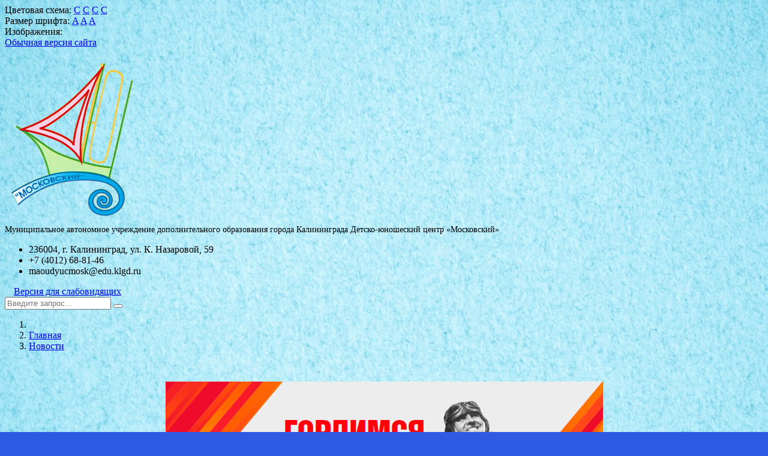

--- FILE ---
content_type: text/html; charset=UTF-8
request_url: http://ducmosk39.ru/news/for-parents/vazhnaya-informatsiya-o-rabote-spetsialista-po-aktivatsii-sertifikatov-pfdo/
body_size: 39576
content:


<!DOCTYPE html>
<html>
<head>
<script type="text/javascript">
                  (function(d, t, p) {
                  var j = d.createElement(t); j.async = true; j.type = "text/javascript";
                  j.src = ("https:" == p ? "https:" : "http:") + "//stat.sputnik.ru/cnt.js";;
                  var s = d.getElementsByTagName(t)[0]; s.parentNode.insertBefore(j, s);
                  })(document, "script", document.location.protocol);
                  </script>
	<meta name="viewport" content="width=device-width,initial-scale=1">
		

	<meta http-equiv="Content-Type" content="text/html; charset=UTF-8" />
<meta name="robots" content="index, follow" />
<link href="/bitrix/js/ui/design-tokens/dist/ui.design-tokens.min.css?167895166122029" type="text/css"  rel="stylesheet" />
<link href="/bitrix/js/ui/fonts/opensans/ui.font.opensans.min.css?16789516132320" type="text/css"  rel="stylesheet" />
<link href="/bitrix/js/main/popup/dist/main.popup.bundle.min.css?167895181525089" type="text/css"  rel="stylesheet" />
<link href="/bitrix/cache/css/s1/simai.detsad/page_8a51132e86185e879a79a4cf30edd2b7/page_8a51132e86185e879a79a4cf30edd2b7_v1.css?1751315190265" type="text/css"  rel="stylesheet" />
<link href="/bitrix/cache/css/s1/simai.detsad/template_c173008ad2546a8bce3cfc2f64c202d8/template_c173008ad2546a8bce3cfc2f64c202d8_v1.css?1751314373364480" type="text/css"  data-template-style="true" rel="stylesheet" />
<link href="/bitrix/panel/main/popup.min.css?167895181520774" type="text/css"  data-template-style="true"  rel="stylesheet" />
<script type="text/javascript">if(!window.BX)window.BX={};if(!window.BX.message)window.BX.message=function(mess){if(typeof mess==='object'){for(let i in mess) {BX.message[i]=mess[i];} return true;}};</script>
<script type="text/javascript">(window.BX||top.BX).message({'JS_CORE_LOADING':'Загрузка...','JS_CORE_NO_DATA':'- Нет данных -','JS_CORE_WINDOW_CLOSE':'Закрыть','JS_CORE_WINDOW_EXPAND':'Развернуть','JS_CORE_WINDOW_NARROW':'Свернуть в окно','JS_CORE_WINDOW_SAVE':'Сохранить','JS_CORE_WINDOW_CANCEL':'Отменить','JS_CORE_WINDOW_CONTINUE':'Продолжить','JS_CORE_H':'ч','JS_CORE_M':'м','JS_CORE_S':'с','JSADM_AI_HIDE_EXTRA':'Скрыть лишние','JSADM_AI_ALL_NOTIF':'Показать все','JSADM_AUTH_REQ':'Требуется авторизация!','JS_CORE_WINDOW_AUTH':'Войти','JS_CORE_IMAGE_FULL':'Полный размер'});</script>

<script type="text/javascript" src="/bitrix/js/main/core/core.min.js?1678951815220366"></script>

<script>BX.setJSList(['/bitrix/js/main/core/core_ajax.js','/bitrix/js/main/core/core_promise.js','/bitrix/js/main/polyfill/promise/js/promise.js','/bitrix/js/main/loadext/loadext.js','/bitrix/js/main/loadext/extension.js','/bitrix/js/main/polyfill/promise/js/promise.js','/bitrix/js/main/polyfill/find/js/find.js','/bitrix/js/main/polyfill/includes/js/includes.js','/bitrix/js/main/polyfill/matches/js/matches.js','/bitrix/js/ui/polyfill/closest/js/closest.js','/bitrix/js/main/polyfill/fill/main.polyfill.fill.js','/bitrix/js/main/polyfill/find/js/find.js','/bitrix/js/main/polyfill/matches/js/matches.js','/bitrix/js/main/polyfill/core/dist/polyfill.bundle.js','/bitrix/js/main/core/core.js','/bitrix/js/main/polyfill/intersectionobserver/js/intersectionobserver.js','/bitrix/js/main/lazyload/dist/lazyload.bundle.js','/bitrix/js/main/polyfill/core/dist/polyfill.bundle.js','/bitrix/js/main/parambag/dist/parambag.bundle.js']);
</script>
<script type="text/javascript">(window.BX||top.BX).message({'JS_CORE_LOADING':'Загрузка...','JS_CORE_NO_DATA':'- Нет данных -','JS_CORE_WINDOW_CLOSE':'Закрыть','JS_CORE_WINDOW_EXPAND':'Развернуть','JS_CORE_WINDOW_NARROW':'Свернуть в окно','JS_CORE_WINDOW_SAVE':'Сохранить','JS_CORE_WINDOW_CANCEL':'Отменить','JS_CORE_WINDOW_CONTINUE':'Продолжить','JS_CORE_H':'ч','JS_CORE_M':'м','JS_CORE_S':'с','JSADM_AI_HIDE_EXTRA':'Скрыть лишние','JSADM_AI_ALL_NOTIF':'Показать все','JSADM_AUTH_REQ':'Требуется авторизация!','JS_CORE_WINDOW_AUTH':'Войти','JS_CORE_IMAGE_FULL':'Полный размер'});</script>
<script type="text/javascript">(window.BX||top.BX).message({'LANGUAGE_ID':'ru','FORMAT_DATE':'DD.MM.YYYY','FORMAT_DATETIME':'DD.MM.YYYY HH:MI:SS','COOKIE_PREFIX':'BITRIX_SM','SERVER_TZ_OFFSET':'10800','UTF_MODE':'Y','SITE_ID':'s1','SITE_DIR':'/','USER_ID':'','SERVER_TIME':'1769884346','USER_TZ_OFFSET':'0','USER_TZ_AUTO':'Y','bitrix_sessid':'25ea1e7f543c366192651fdf3f0a960f'});</script>


<script type="text/javascript"  src="/bitrix/cache/js/s1/simai.detsad/kernel_main/kernel_main_v1.js?1751314431142826"></script>
<script type="text/javascript" src="/bitrix/js/main/popup/dist/main.popup.bundle.min.js?167895180665492"></script>
<script type="text/javascript">BX.setJSList(['/bitrix/js/main/pageobject/pageobject.js','/bitrix/js/main/core/core_window.js','/bitrix/js/main/session.js','/bitrix/js/main/date/main.date.js','/bitrix/js/main/core/core_date.js','/bitrix/js/main/utils.js','/bitrix/templates/simai.detsad/framework/include/01_main/01_jquery/1jquery.js','/bitrix/templates/simai.detsad/framework/include/01_main/01_jquery/html5shiv.js','/bitrix/templates/simai.detsad/framework/include/01_main/01_jquery/jquery-ui.min.js','/bitrix/templates/simai.detsad/framework/include/01_main/01_jquery/jquery.easing.js','/bitrix/templates/simai.detsad/framework/include/01_main/01_jquery/jquery.hoverup.js','/bitrix/templates/simai.detsad/framework/include/01_main/01_jquery/jquery.metadata.js','/bitrix/templates/simai.detsad/framework/include/01_main/01_jquery/jquery.stellar.js','/bitrix/templates/simai.detsad/framework/include/01_main/01_jquery/respond.min.js','/bitrix/templates/simai.detsad/framework/include/01_main/01_jquery/wp.app.js','/bitrix/templates/simai.detsad/framework/include/01_main/02 bootstrap/bootstrap.min.js','/bitrix/templates/simai.detsad/framework/include/02_assets/bootstrap-mobile-menu/wp.app.js','/bitrix/templates/simai.detsad/framework/include/02_assets/fancybox/jquery.fancybox.pack.js','/bitrix/templates/simai.detsad/framework/include/02_assets/hover-dropdown/bootstrap-hover-dropdown.min.js','/bitrix/templates/simai.detsad/framework/include/02_assets/layerslider/js/greensock.js','/bitrix/templates/simai.detsad/framework/include/02_assets/layerslider/js/layerslider.kreaturamedia.jquery.js','/bitrix/templates/simai.detsad/framework/include/02_assets/layerslider/js/layerslider.transitions.js','/bitrix/templates/simai.detsad/framework/include/02_assets/milestone-counter/jquery.countTo.js','/bitrix/templates/simai.detsad/framework/include/02_assets/mixitup/jquery.mixitup.init.js','/bitrix/templates/simai.detsad/framework/include/02_assets/mixitup/jquery.mixitup.js','/bitrix/templates/simai.detsad/framework/include/02_assets/page-scroller/jquery.ui.totop.min.js','/bitrix/templates/simai.detsad/framework/include/02_assets/responsive-mobile-nav/js/jquery.dlmenu.autofill.js','/bitrix/templates/simai.detsad/framework/include/02_assets/responsive-mobile-nav/js/jquery.dlmenu.js','/bitrix/templates/simai.detsad/framework/include/02_assets/waypoints/waypoints.min.js']);</script>
<script type="text/javascript">BX.setCSSList(['/bitrix/components/bitrix/system.show_message/templates/.default/style.css','/bitrix/components/simai/template.special/templates/simai.detsad/style.css','/bitrix/templates/simai.detsad/components/bitrix/breadcrumb/.default/style.css','/bitrix/templates/simai.detsad/template_styles.css','/bitrix/templates/simai.detsad/framework/include/01_main/02 bootstrap/bootstrap.min.css','/bitrix/templates/simai.detsad/framework/include/02_assets/fancybox/jquery.fancybox.css','/bitrix/templates/simai.detsad/framework/include/02_assets/layerslider/css/layerslider.css','/bitrix/templates/simai.detsad/framework/include/03_icons/font-awesome/css/font-awesome.min.css','/bitrix/templates/simai.detsad/framework/include/04_template/bg.css','/bitrix/templates/simai.detsad/framework/include/04_template/template.css','/bitrix/templates/simai.detsad/framework/include/04_template/helpers.css','/bitrix/templates/simai.detsad/framework/include/04_template/visual.css']);</script>
<!--[if lt IE 9]><link href="/bitrix/templates/simai.detsad/framework/include/02_assets/sky-forms/sky-forms-ie8.css"<![endif]-->
<link href="/bitrix/templates/simai.detsad/framework/color/color.css" type="text/css" data-template-style="true" rel="stylesheet" id="WpStyle">



<script type="text/javascript"  src="/bitrix/cache/js/s1/simai.detsad/template_03b6cbd7f95f362404a3b268d303ab20/template_03b6cbd7f95f362404a3b268d303ab20_v1.js?1751314373649147"></script>
<script type="text/javascript">var _ba = _ba || []; _ba.push(["aid", "cef5ae26fe7e873ed17fb325da535ead"]); _ba.push(["host", "ducmosk39.ru"]); (function() {var ba = document.createElement("script"); ba.type = "text/javascript"; ba.async = true;ba.src = (document.location.protocol == "https:" ? "https://" : "http://") + "bitrix.info/ba.js";var s = document.getElementsByTagName("script")[0];s.parentNode.insertBefore(ba, s);})();</script>


    	<title>Новости</title>
	<link rel="icon" href="/favicon.ico" type="image/ico">

<link rel="stylesheet" type="text/css" media="all" href="/bitrix/templates/simai.detsad/gallery/dist/css/font-awesome.min.css" />
<link rel="stylesheet" type="text/css" media="all" href="/bitrix/templates/simai.detsad/gallery/dist/css/jgallery.min.css?v=1.6.1" />
<!-- <script type="text/javascript" src="/bitrix/templates/simai.detsad/gallery/dist/js/jquery-2.0.3.min.js"></script> -->
<script type="text/javascript" src="/bitrix/templates/simai.detsad/gallery/dist/js/jgallery.min.js?v=1.6.1"></script>

<script type="text/javascript" src="/bitrix/templates/simai.detsad/gallery/dist/js/touchswipe.min.js"></script>
</head>

<body 
	class="body-bg-12" 
	 
	style="background-image: url('/upload/baby-blue-speckled-paper-texture-picture-free-photograph-photos.jpg'); background-size:auto; background-repeat:repeat;background-color:#2f5be4;"	>

<div class="body-wrap body-boxed">


<script type="text/javascript">
	$(function() {
		$(".image-on").on("click",function(){
			  $(".image-on").hide();
			  $(".image-off").show();
			  $.ajax(
									{type: "POST",
									url: "/bitrix/modules/simai.detsad/include/set_setting.php",
									data: "type=MAIN&param=IMAGE&value=special-image-on",
});
			  
		});
		$(".image-off").on("click",function(){
			  $(".image-off").hide();
			  $(".image-on").show();
			   $.ajax(
									{type: "POST",
									url: "/bitrix/modules/simai.detsad/include/set_setting.php",
									data: "type=MAIN&param=IMAGE&value=special-image-off",
});
		});			
		$(".return-normal").on("click",function(){
			  $(".return-normal").hide();
			  $(".return-eye").show();
			   $.ajax(
									{type: "POST",
									url: "/bitrix/modules/simai.detsad/include/set_setting.php",
									data: "type=MAIN&param=SPECIAL&value=off",
});
		});	
		$(".return-eye").on("click",function(){
			  $(".return-eye").hide();
			  $(".return-normal").show();
			  
			  $.ajax(
									{type: "POST",
									url: "/bitrix/modules/simai.detsad/include/set_setting.php",
									data: "type=MAIN&param=SPECIAL&value=on",
});
		});
		
		
	$("[data-aa-on]").on("click",function(){	  
		$.ajax(
									{type: "POST",
									url: "/bitrix/modules/simai.detsad/include/set_setting.php",
									data: "type=MAIN&param=SPECIAL&value=on",});
									
		var specdefault="special-aaVersion-on special-color-white special-font-small special-image-on";
        $('body').addClass(specdefault);
        $("#WpStyle").attr("href", "/bitrix/templates/simai.detsad/framework/color/white.css");
		$.ajax(
									{type: "POST",
									url: "/bitrix/modules/simai.detsad/include/set_setting.php",
									data: "type=MAIN&param=special-color&value=white",
});

      	$.ajax(
									{type: "POST",
									url: "/bitrix/modules/simai.detsad/include/set_setting.php",
									data: "type=MAIN&param=special-font&value=small",
});

       	$.ajax(
									{type: "POST",
									url: "/bitrix/modules/simai.detsad/include/set_setting.php",
									data: "type=MAIN&param=special-image&value=on",
});
		return false;
    });

	$("[data-aa-off]").on("click",function(){	  
			  $.ajax(
									{type: "POST",
									url: "/bitrix/modules/simai.detsad/include/set_setting.php",
									data: "type=MAIN&param=SPECIAL&value=off",
});

    	var htmlCurrentClass = $('body').prop('class'),
		clearSpecialClasses = htmlCurrentClass.replace(/special-([a-z,A-Z,-]+)/g, '');
		$('body').prop('class', clearSpecialClasses);
		$("#WpStyle").attr("href", "/bitrix/templates/simai.detsad/framework/color/color.css");
		$(".image-on").hide();
		$(".image-off").show();
	    return false;
		});	
		
		
		
		$(".special-settings a").on("click",function(){	
		     data=$(this).data();
			 console.log(data);
             $html = $('body');
			 htmlCurrentClass = $html.prop('class');
             for (var key in data) {
				var reg = new RegExp("special-"+key+"-[^ ]{1,}", "g");
				htmlCurrentClass=htmlCurrentClass.replace(reg, "special-"+key+"-"+data[key]);
							  $.ajax(
									{type: "POST",
									url: "/bitrix/modules/simai.detsad/include/set_setting.php",
									data: "type=MAIN&param=special-"+key+"&value="+data[key],});
				if(key=="color")
				{
					if(data[key]=="white")  $("#WpStyle").attr("href", "/bitrix/templates/simai.detsad/framework/color/white.css");
				    if(data[key]=="black")$("#WpStyle").attr("href", "/bitrix/templates/simai.detsad/framework/color/black.css");
				    if(data[key]=="yellow")$("#WpStyle").attr("href", "/bitrix/templates/simai.detsad/framework/color/yellow.css");
				    if(data[key]=="blue")$("#WpStyle").attr("href", "/bitrix/templates/simai.detsad/framework/color/blue.css");
				}
			}
        
        $html.prop('class',htmlCurrentClass);
	    return false;
		});	
		
	});	
</script>
<div class="special-settings bg-lgrey">
<div class="row pt-10 pb-5 f-18">
		<div class="col-md-3 lh-40 text-center">
			Цветовая схема: 			  <a href="#" class="theme white" data-color="white">C</a>
			  <a href="#" class="theme black" data-color="black">C</a>
			  <a href="#" class="theme yellow" data-color="yellow">C</a>	
			  <a href="#" class="theme blue" data-color="blue">C</a>
		</div>			
		<div class="col-md-3 lh-40 text-center">
			Размер шрифта:
				<a href="#" data-font="small" title="Нормальный размер шрифта">A</a>
				<a href="#" data-font="medium" class="f-24" title="Увеличенный размер шрифта">A</a>
				<a href="#" data-font="big" class="f-28" title="Большой размер шрифта">A</a>				
		</div>
		<div class="col-md-3 lh-40 text-center">
			   Изображения: 			  <a class="image-on a-current" data-image="on" href="#"  style="display: none;"> <i class="fa fa-toggle-off f-24"></i></a>
			  <a class="image-off" data-image="off" href="#"  ><i class="fa fa-toggle-on f-24"></i></a>
		</div>	
		<div class="col-md-3 text-center">
			  <a href="/?set-aa=normal" data-aa-off class="btn btn-base return-normal f-18">Обычная версия сайта</a>
		</div>	
 </div>	
</div>	
<header>
    <div class="top-header-top  header-bg-45" >
	<div class="top-header-fixed"></div>
        <div class="container pt-10">
            <div class="row">
                <div class="top-info col-md-6 navbar-header">
					<div class="display-row">
						<div class="middle hidden-xs" style="display: table-cell;">
							<span class="navbar-brand relative">
							  <a href="/">
                                  <img src="/upload/logo.png" class=" mr-20" alt="SITE_NAME" />
                              </a>
							</span>
						</div>
                        <div class="title  display-cell middle">
							<span style="display:table-cell; vertical-align: middle; font-size:14px;">Муниципальное автономное учреждение дополнительного образования города Калининграда Детско-юношеский центр «Московский» </span>						
						</div>
					</div>
                </div>
                <div class="top-info col-md-6 ">
                    <div class="row">
                        <div class="col-md-8 col-sm-8 col-xs-12 contacts-top">
                            <ul>
								<li><i class="fa fa-map-marker"></i> 236004, г. Калининград, ул. К. Назаровой, 59</li>
								<li><i class="fa fa-phone"></i> +7 (4012) 68-81-46</li>
								<li><i class="fa fa-envelope"></i> maoudyucmosk@edu.klgd.ru</li>
							</ul>
                        </div>
                        <div class="top-info col-md-4 col-sm-4 col-xs-12">
                            <span class="menu-mobile right">
                                <a href="#" class="navbar-toggle btn btn-b-white" data-toggle="collapse" data-target=".navbar-collapse">
                                    <i class="fa fa-bars"></i>
                                </a>
                            </span>
                            <span   data-aa-on="" class="right switch-vision return-eye">
								<a class="btn btn-b-white" style="padding: 10px 15px;" title="Версия для слабовидящих" href="/?set-aa=special">
									Версия для слабовидящих
								</a>
							</span>
                            <span style="display: none;" class="right return-normal" data-aa-off>
								<a class="btn btn-b-white" style="padding: 10px 15px;" title="Обычная версия" href="/?set-aa=normal" >
									<i class="fa fa-eye"></i>
								</a>
							</span>
                        </div>
                    </div>
                    <div class="row">
                        <div class="col-md-12">
                            <form action="/search/index.php" class="form-horizontal form-light" role="form">
    <div class="input-group">
                    <input type="text" name="q" value="" class="form-control" placeholder="Введите запрос..."/>
                <span class="input-group-btn">
              <button class="btn btn-base" type="submit"><i class="fa fa-search"></i></button>
        </span>
    </div>
</form>

                        </div>
                    </div>
                </div>
            </div>
        </div>
    </div>
    <div class="navbar navbar-wp navbar-arrow mega-nav" role="navigation">
        <div class="container">
            <div class="navbar-collapse collapse top-menu" aria-expanded="true">
                            </div>
        </div>
    </div>
			<div class="pg-opt">
			<div class="container">
				<div class="row">
					<div class="col-md-9 col-sm-8">
						<ol class="breadcrumb"><li itemscope itemtype="http://data-vocabulary.org/Breadcrumb"><a itemprop="url" href="/"><i class="fa fa-home"></i></a><li itemscope itemtype="http://data-vocabulary.org/Breadcrumb"><a itemprop="url" href="/" title="Главная">Главная</a></li><li itemscope itemtype="http://data-vocabulary.org/Breadcrumb"><a itemprop="url" href="/news/" title="Новости">Новости</a></li></ol>					</div>
					<div class="col-md-3 col-sm-4 text-right pt-15 hidden-xs">
						<div class="addthis_sharing_toolbox"></div>
					</div>					
				</div>
			</div>
		</div>
		
    </header>
<p style="text-align: center;">
	<br>
</p>
<p style="text-align: center;">
 <a href="https://may9.ru"><img src="/upload/medialibrary/45b/hi7tu7f1791h4m3kq7xawr3xjie7yse1.png"></a>
</p>  
<script src='https://pos.gosuslugi.ru/bin/script.min.js'></script> 
<style>
#js-show-iframe-wrapper{position:relative;display:flex;align-items:center;justify-content:center;width:100%;min-width:293px;max-width:100%;background:linear-gradient(138.4deg,#38bafe 26.49%,#2d73bc 79.45%);color:#fff;cursor:pointer}#js-show-iframe-wrapper .pos-banner-fluid *{box-sizing:border-box}#js-show-iframe-wrapper .pos-banner-fluid .pos-banner-btn_2{display:block;width:240px;min-height:56px;font-size:18px;line-height:24px;cursor:pointer;background:#0d4cd3;color:#fff;border:none;border-radius:8px;outline:0}#js-show-iframe-wrapper .pos-banner-fluid .pos-banner-btn_2:hover{background:#1d5deb}#js-show-iframe-wrapper .pos-banner-fluid .pos-banner-btn_2:focus{background:#2a63ad}#js-show-iframe-wrapper .pos-banner-fluid .pos-banner-btn_2:active{background:#2a63ad}@-webkit-keyframes fadeInFromNone{0%{display:none;opacity:0}1%{display:block;opacity:0}100%{display:block;opacity:1}}@keyframes fadeInFromNone{0%{display:none;opacity:0}1%{display:block;opacity:0}100%{display:block;opacity:1}}@font-face{font-family:LatoWebLight;src:url(https://pos.gosuslugi.ru/bin/fonts/Lato/fonts/Lato-Light.woff2) format("woff2"),url(https://pos.gosuslugi.ru/bin/fonts/Lato/fonts/Lato-Light.woff) format("woff"),url(https://pos.gosuslugi.ru/bin/fonts/Lato/fonts/Lato-Light.ttf) format("truetype");font-style:normal;font-weight:400}@font-face{font-family:LatoWeb;src:url(https://pos.gosuslugi.ru/bin/fonts/Lato/fonts/Lato-Regular.woff2) format("woff2"),url(https://pos.gosuslugi.ru/bin/fonts/Lato/fonts/Lato-Regular.woff) format("woff"),url(https://pos.gosuslugi.ru/bin/fonts/Lato/fonts/Lato-Regular.ttf) format("truetype");font-style:normal;font-weight:400}@font-face{font-family:LatoWebBold;src:url(https://pos.gosuslugi.ru/bin/fonts/Lato/fonts/Lato-Bold.woff2) format("woff2"),url(https://pos.gosuslugi.ru/bin/fonts/Lato/fonts/Lato-Bold.woff) format("woff"),url(https://pos.gosuslugi.ru/bin/fonts/Lato/fonts/Lato-Bold.ttf) format("truetype");font-style:normal;font-weight:400}@font-face{font-family:RobotoWebLight;src:url(https://pos.gosuslugi.ru/bin/fonts/Roboto/Roboto-Light.woff2) format("woff2"),url(https://pos.gosuslugi.ru/bin/fonts/Roboto/Roboto-Light.woff) format("woff"),url(https://pos.gosuslugi.ru/bin/fonts/Roboto/Roboto-Light.ttf) format("truetype");font-style:normal;font-weight:400}@font-face{font-family:RobotoWebRegular;src:url(https://pos.gosuslugi.ru/bin/fonts/Roboto/Roboto-Regular.woff2) format("woff2"),url(https://pos.gosuslugi.ru/bin/fonts/Roboto/Roboto-Regular.woff) format("woff"),url(https://pos.gosuslugi.ru/bin/fonts/Roboto/Roboto-Regular.ttf) format("truetype");font-style:normal;font-weight:400}@font-face{font-family:RobotoWebBold;src:url(https://pos.gosuslugi.ru/bin/fonts/Roboto/Roboto-Bold.woff2) format("woff2"),url(https://pos.gosuslugi.ru/bin/fonts/Roboto/Roboto-Bold.woff) format("woff"),url(https://pos.gosuslugi.ru/bin/fonts/Roboto/Roboto-Bold.ttf) format("truetype");font-style:normal;font-weight:400}@font-face{font-family:ScadaWebRegular;src:url(https://pos.gosuslugi.ru/bin/fonts/Scada/Scada-Regular.woff2) format("woff2"),url(https://pos.gosuslugi.ru/bin/fonts/Scada/Scada-Regular.woff) format("woff"),url(https://pos.gosuslugi.ru/bin/fonts/Scada/Scada-Regular.ttf) format("truetype");font-style:normal;font-weight:400}@font-face{font-family:ScadaWebBold;src:url(https://pos.gosuslugi.ru/bin/fonts/Scada/Scada-Bold.woff2) format("woff2"),url(https://pos.gosuslugi.ru/bin/fonts/Scada/Scada-Bold.woff) format("woff"),url(https://pos.gosuslugi.ru/bin/fonts/Scada/Scada-Bold.ttf) format("truetype");font-style:normal;font-weight:400}@font-face{font-family:Geometria;src:url(https://pos.gosuslugi.ru/bin/fonts/Geometria/Geometria.eot);src:url(https://pos.gosuslugi.ru/bin/fonts/Geometria/Geometria.eot?#iefix) format("embedded-opentype"),url(https://pos.gosuslugi.ru/bin/fonts/Geometria/Geometria.woff) format("woff"),url(https://pos.gosuslugi.ru/bin/fonts/Geometria/Geometria.ttf) format("truetype");font-weight:400;font-style:normal}@font-face{font-family:Geometria-ExtraBold;src:url(https://pos.gosuslugi.ru/bin/fonts/Geometria/Geometria-ExtraBold.eot);src:url(https://pos.gosuslugi.ru/bin/fonts/Geometria/Geometria-ExtraBold.eot?#iefix) format("embedded-opentype"),url(https://pos.gosuslugi.ru/bin/fonts/Geometria/Geometria-ExtraBold.woff) format("woff"),url(https://pos.gosuslugi.ru/bin/fonts/Geometria/Geometria-ExtraBold.ttf) format("truetype");font-weight:800;font-style:normal}
</style>

<style>
#js-show-iframe-wrapper{background:var(--pos-banner-fluid-22__background)}#js-show-iframe-wrapper .pos-banner-fluid .pos-banner-btn_2{width:100%;min-height:52px;background:#fff;color:#0b1f33;font-size:16px;font-family:LatoWeb,sans-serif;font-weight:400;padding:0;line-height:1.2}#js-show-iframe-wrapper .pos-banner-fluid .pos-banner-btn_2:active,#js-show-iframe-wrapper .pos-banner-fluid .pos-banner-btn_2:focus,#js-show-iframe-wrapper .pos-banner-fluid .pos-banner-btn_2:hover{background:#e4ecfd}#js-show-iframe-wrapper .bf-22{position:relative;display:grid;grid-template-columns:var(--pos-banner-fluid-22__grid-template-columns);grid-template-rows:var(--pos-banner-fluid-22__grid-template-rows);width:100%;max-width:var(--pos-banner-fluid-22__max-width);box-sizing:border-box;grid-auto-flow:row dense}#js-show-iframe-wrapper .bf-22__decor{background:var(--pos-banner-fluid-22__bg-url) var(--pos-banner-fluid-22__bg-url-position) no-repeat;background-size:cover;background-color:#f8efec;position:relative}#js-show-iframe-wrapper .bf-22__content{display:flex;flex-direction:column;padding:var(--pos-banner-fluid-22__content-padding);grid-row:var(--pos-banner-fluid-22__content-grid-row);justify-content:center}#js-show-iframe-wrapper .bf-22__text{margin:var(--pos-banner-fluid-22__text-margin);font-size:var(--pos-banner-fluid-22__text-font-size);line-height:1.4;font-family:LatoWeb,sans-serif;font-weight:700;color:#fff}#js-show-iframe-wrapper .bf-22__bottom-wrap{display:flex;flex-direction:row;align-items:center}#js-show-iframe-wrapper .bf-22__logo-wrap{position:absolute;top:var(--pos-banner-fluid-22__logo-wrap-top);left:var(--pos-banner-fluid-22__logo-wrap-right);padding:var(--pos-banner-fluid-22__logo-wrap-padding);background:#fff;border-radius:0 0 8px 0}#js-show-iframe-wrapper .bf-22__logo{width:var(--pos-banner-fluid-22__logo-width);margin-left:1px}#js-show-iframe-wrapper .bf-22__slogan{font-family:LatoWeb,sans-serif;font-weight:700;font-size:var(--pos-banner-fluid-22__slogan-font-size);line-height:1.2;color:#005ca9}#js-show-iframe-wrapper .bf-22__btn-wrap{width:100%;max-width:var(--pos-banner-fluid-22__button-wrap-max-width)}
</style >
<div id='js-show-iframe-wrapper'>
  <div class='pos-banner-fluid bf-22'>

    <div class='bf-22__decor'>
      <div class='bf-22__logo-wrap'>
        <img
          class='bf-22__logo'
          src='https://pos.gosuslugi.ru/bin/banner-fluid/gosuslugi-logo-blue.svg'
          alt='Госуслуги'
        />
        <div class='bf-22__slogan'>Решаем вместе</div >
      </div >
    </div >
    <div class='bf-22__content'>
      <div class='bf-22__text'>
        Есть предложения по организации учебного процесса или знаете, как сделать школу лучше?
      </div >

      <div class='bf-22__bottom-wrap'>
        <div class='bf-22__btn-wrap'>
          <!-- pos-banner-btn_2 не удалять; другие классы не добавлять -->
          <button
            class='pos-banner-btn_2'
            type='button'
          >Написать о проблеме
          </button >
        </div >
      </div>
    </div >

  </div >
</div >
<script>

(function(){
  "use strict";function ownKeys(e,t){var n=Object.keys(e);if(Object.getOwnPropertySymbols){var o=Object.getOwnPropertySymbols(e);if(t)o=o.filter(function(t){return Object.getOwnPropertyDescriptor(e,t).enumerable});n.push.apply(n,o)}return n}function _objectSpread(e){for(var t=1;t<arguments.length;t++){var n=null!=arguments[t]?arguments[t]:{};if(t%2)ownKeys(Object(n),true).forEach(function(t){_defineProperty(e,t,n[t])});else if(Object.getOwnPropertyDescriptors)Object.defineProperties(e,Object.getOwnPropertyDescriptors(n));else ownKeys(Object(n)).forEach(function(t){Object.defineProperty(e,t,Object.getOwnPropertyDescriptor(n,t))})}return e}function _defineProperty(e,t,n){if(t in e)Object.defineProperty(e,t,{value:n,enumerable:true,configurable:true,writable:true});else e[t]=n;return e}var POS_PREFIX_22="--pos-banner-fluid-22__",posOptionsInitialBanner22={background:"linear-gradient(#2d73bc 26.49%,#38bafe 79.45%)","grid-template-columns":"100%","grid-template-rows":"262px auto","max-width":"100%","text-font-size":"20px","text-margin":"0 0 24px 0","button-wrap-max-width":"100%","bg-url":"url('https://pos.gosuslugi.ru/bin/banner-fluid/18/banner-fluid-bg-18-2.svg')","bg-url-position":"right bottom","content-padding":"26px 24px 24px","content-grid-row":"0","logo-wrap-padding":"16px 12px 12px","logo-width":"65px","logo-wrap-top":"0","logo-wrap-left":"0","slogan-font-size":"12px"},setStyles=function(e,t){var n=arguments.length>2&&void 0!==arguments[2]?arguments[2]:POS_PREFIX_22;Object.keys(e).forEach(function(o){t.style.setProperty(n+o,e[o])})},removeStyles=function(e,t){var n=arguments.length>2&&void 0!==arguments[2]?arguments[2]:POS_PREFIX_22;Object.keys(e).forEach(function(e){t.style.removeProperty(n+e)})};function changePosBannerOnResize(){var e=document.documentElement,t=_objectSpread({},posOptionsInitialBanner22),n=document.getElementById("js-show-iframe-wrapper"),o=n?n.offsetWidth:document.body.offsetWidth;if(o>340)t["button-wrap-max-width"]="209px";if(o>482)t["content-padding"]="24px",t["text-font-size"]="24px";if(o>568)t["grid-template-columns"]="1fr 292px",t["grid-template-rows"]="100%",t["content-grid-row"]="1",t["content-padding"]="32px 24px",t["bg-url-position"]="calc(100% + 35px) bottom";if(o>610)t["bg-url-position"]="calc(100% + 12px) bottom";if(o>726)t["bg-url-position"]="right bottom";if(o>783)t["grid-template-columns"]="1fr 390px";if(o>820)t["grid-template-columns"]="1fr 420px",t["bg-url-position"]="right bottom";if(o>1098)t["bg-url"]="url('https://pos.gosuslugi.ru/bin/banner-fluid/18/banner-fluid-bg-18-3.svg')",t["bg-url-position"]="calc(100% + 55px) bottom",t["grid-template-columns"]="1fr 557px",t["text-font-size"]="32px",t["content-padding"]="32px 32px 32px 50px",t["logo-width"]="78px",t["slogan-font-size"]="15px",t["logo-wrap-padding"]="20px 16px 16px";if(o>1422)t["max-width"]="1422px",t["grid-template-columns"]="1fr 720px",t["content-padding"]="32px 48px 32px 160px",t.background="linear-gradient(90deg, #2d73bc 5.49%,#38bafe 59.45%, #f8efec 60%)";setStyles(t,e)}changePosBannerOnResize(),window.addEventListener("resize",changePosBannerOnResize),window.onunload=function(){var e=document.documentElement,t=_objectSpread({},posOptionsInitialBanner22);window.removeEventListener("resize",changePosBannerOnResize),removeStyles(t,e)};
})()
</script>
 <script>Widget("https://pos.gosuslugi.ru/form", 342941)</script>
<section class="slice bb">
<div class="wp-section">
<div class="container content">

	<div class="row">


	<div class="col-md-4 left-column">
	 
			<div class="mp section-title-wr">
	<h3 class="section-title left"> <span>Новости</span></h3>
</div>
<div class="catalog_menu hidden-sm hidden-xs">
<ul class="nav">
			<li class=" lvl1">
				<span style="position:relative; display: block;"><a class="not-accent" href="/news/for-teacher/">Для педагогов</a></span></li>			<li class="current selected lvl1">
				<span style="position:relative; display: block;"><a class="not-accent base" href="/news/for-parents/">Для родителей</a></span></li></ul>
</div>
<script type="text/javascript">
$(function(){
	$('.catalog_menu .nav li span.arrow').on("click",function(){
		attrClass=$(this).attr("class");
		if(attrClass=="arrow fa fa-angle-up")
		{
			$(this).attr("class","arrow fa fa-angle-down");
		}
		else
		{
			$(this).attr("class","arrow fa fa-angle-up");
		}
		$(this).closest("li").children("ul").toggle();
	});
});
</script>
<div class="row">
      
        <div class="col-xs-12 mt-15 hidden-sm hidden-xs" id="bx_3966226736_12938" data-ls="transition2d:1;timeshift:-1000;">
                                                <a target="_blank" href="https://bus.gov.ru/qrcode/rate/331288"><img class="img-responsive" src="/upload/resize_cache/iblock/e0c/720_463_1/8pm0yarxou0g61u97mch322xdo578i7t.png" class="ls-bg" alt="Независимая оценка качества образования "/></a>
                					</div>    
		      
        <div class="col-xs-12 mt-15 hidden-sm hidden-xs" id="bx_3966226736_996" data-ls="transition2d:1;timeshift:-1000;">
                                                <a target="_blank" href="/nezavisimaya-otsenka-obrazovatelnykh-organizatsiy-kaliningradskoy-oblasti"><img class="img-responsive" src="/upload/iblock/574/574b33f814e49b1725c8f74848faf2c8.png" class="ls-bg" alt="Независимая оценка образовательных организаций Калининградской области"/></a>
                					</div>    
		      
        <div class="col-xs-12 mt-15 hidden-sm hidden-xs" id="bx_3966226736_10444" data-ls="transition2d:1;timeshift:-1000;">
                                                <img class="img-responsive" src="/upload/iblock/83b/83b2f162a8884395d542404223e076b2.png" class="ls-bg" alt="График личного приема граждан"/>
                					</div>    
		      
        <div class="col-xs-12 mt-15 hidden-sm hidden-xs" id="bx_3966226736_8386" data-ls="transition2d:1;timeshift:-1000;">
                                                <img class="img-responsive" src="/upload/iblock/08b/08be33fa5b977dcf91b730072110549b.jpg" class="ls-bg" alt="Горячая линия Цент профилактики"/>
                					</div>    
		      
        <div class="col-xs-12 mt-15 hidden-sm hidden-xs" id="bx_3966226736_8385" data-ls="transition2d:1;timeshift:-1000;">
                                                <img class="img-responsive" src="/upload/iblock/5f9/5f95a8f05a50676a6bafe3fd9058681e.jpg" class="ls-bg" alt="Горячая линия Министерства Здравоохранения КО"/>
                					</div>    
		    </div>

	</div>

	<div class="col-md-8">

	<h1>Новости</h1>

<p><font class="errortext">Элемент не найден!</font></p> 
	</div>


	</div>

</div>
</div>
</section>

<footer class="footer  footer-bg-45" >
	<div class="container">
		<div class="row">
			<div class="col-md-3">
				<div class="col">
					<div class="contacts">
						<h4>Наши контакты</h4>
						<ul class="mb-20">
	<li><i class="fa fa-map-marker"></i> 236004, г. Калининград, ул. К. Назаровой, 59</li>
	<li><i class="fa fa-phone"></i> +7 (4012) 68-81-46</li>
	<li><i class="fa fa-envelope"></i> maoudyucmosk@edu.klgd.ru</li>
</ul>
<p>Нашли ошибку? Сообщите нам!<br>Выделите и нажмите Ctr+Enter</p>					</div>
					<div class="informer">
					</div>
				</div>
			</div>
			<div class="col-md-3">
				<div class="col">
					<h4>Разделы</h4>
					<div id="bottom-menu-block">
    <div class="bottom-menu">
        <ul class="nav col-md-6">
            <li>
                            <li class=" first-level"><a href="">Главная</a></li>
                            <li class=" first-level"><a href="/about/">О МАУДО ДЮЦ "Московский"</a></li>
                            <li class=" first-level"><a href="/parents/">Родителям</a></li>
            </ul><ul class="nav col-md-6">                <li class=" first-level"><a href="/teachers/">Педагогам</a></li>
                            <li class=" first-level"><a href="/contacts/">Контакты</a></li>
                            <li class=" first-level"><a href="/map.php">Карта сайта</a></li>
                        </li>
        </ul>
    </div>
</div>				</div>
			</div>
			<div class="col-md-3">
				<div class="col col-social-icons">
					<h4>Следуйте за нами</h4>
					
   <a target="_blank" href="https://vk.com/ducmosk.klgd"><i class="fa fa-vk"></i></a> 



				</div>
			</div>
			<div class="col-md-3">
				<div class="col">
					<h4>Обратная связь</h4>
					<p>Если у вас есть вопросы, задайте их через специальную форму 						<br><br>
						<a class="btn btn-block btn-base" href="/contacts/" class="btn btn-two"><span>Написать нам</span></a>
					</p>
				</div>
			</div>
		</div>
		<hr>
		<div class="row bottom-row">
			<div class="col-lg-5 copyright">
							</div>
			<div id="bx-composite-banner" style="text-align: center;" class="col-lg-3 footer-logo"></div>
			<div class="col-lg-4 developer">
				<a target="_blank" class="pull-right" href="http://simai.ru/solutions/obrazovatelnye-uchrezhdeniya/simai-sayt-detskogo-sada/">Работает на «SIMAI: Сайт детского сада»</a>
			</div>
		</div>
	</div>
	</footer>  <script type="text/javascript">
BX.bind(document, "keypress", SendError);

function SendError(event, formElem)
{
        event = event || window.event;

        if((event.ctrlKey) && ((event.keyCode == 0xA)||(event.keyCode == 0xD)))
        {
            var Dialog = new BX.CDialog({
                                title: "На сайте обнаружена ошибка",
                                head: "В чём заключается ошибка?",
                                content: 	'<form method="POST" id="help_form">\
                                            <textarea class="form-control" placeholder="Описание ошибки" rows="3" name="error_desc" style="height:  131px; width: 374px;"></textarea>\
                                            <input type="hidden" name="error_message"value="'+getSelectedText()+'">\
                                            <input type="hidden" name="error_url" value="'+window.location+'">\
                                            <input type="hidden" name="error_referer" value="'+document.referrer+'">\
                                            <input type="hidden" name="error_useragent" value="'+navigator.userAgent+'">\
                                            <input type="hidden" name="sessid" value="'+BX.bitrix_sessid()+'"></form>',
                                resizable: false,
                                height: '198',
                                width: '400'});

            Dialog.SetButtons([
            {
                'title': 'Отправить',
                'id': 'action_send',
                'name': 'action_send',
                'action': function(){
                    BX.ajax.submit(BX("help_form"));
                    this.parentWindow.Close();
                }
            },
            {
                'title': 'Отмена',
                'id': 'cancel',
                'name': 'cancel',
                'action': function(){
                    this.parentWindow.Close();
                }
            }
            ]);
            Dialog.Show();
        }
}
function getSelectedText(){
  if (window.getSelection){
    txt = window.getSelection();
  }
  else if (document.getSelection) {
    txt = document.getSelection();
  }
  else if (document.selection){
    txt = document.selection.createRange().text;
  }
  else return;
  return txt;
}
  </script>

</div>

<!--<script type="text/javascript" src="//s7.addthis.com/js/300/addthis_widget.js#pubid=ra-5787594f43453750"></script>-->
<span id="sputnik-informer"></span>
</body>
</html>